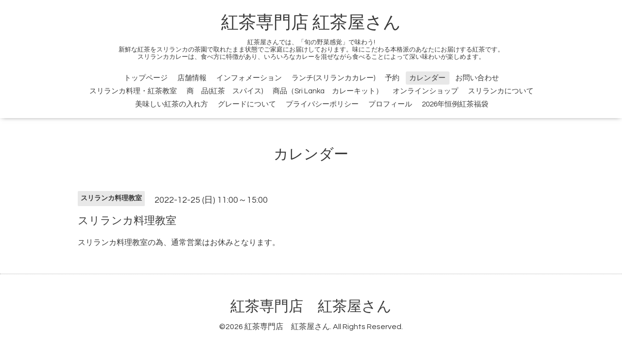

--- FILE ---
content_type: text/html; charset=utf-8
request_url: https://kouchayasan.jp/calendar/4844177
body_size: 2397
content:
<!DOCTYPE html>

<!--[if IE 9 ]><html lang="ja" class="ie9"><![endif]-->
<!--[if (gt IE 9)|!(IE)]><!--><html lang="ja"><!--<![endif]-->
<head>
  <!-- Oneplate: ver.202007200000 -->
  <meta charset="utf-8" />
  <title>スリランカ料理教室 - 紅茶専門店 紅茶屋さん</title>
  <meta name="viewport" content="width=device-width,initial-scale=1.0,minimum-scale=1.0">

  <meta name="description" content="スリランカ料理教室の為、通常営業はお休みとなります。">
  <meta name="keywords" content="紅茶専門店　紅茶屋さん">

  <meta property="og:title" content="紅茶専門店 紅茶屋さん">
  <meta property="og:image" content="">
  <meta property="og:site_name" content="紅茶専門店 紅茶屋さん">
  
  <link rel="alternate" type="application/rss+xml" title="紅茶専門店 紅茶屋さん / RSS" href="/feed.rss">
  <link rel="stylesheet" href="//fonts.googleapis.com/css?family=Questrial">
  <link rel="stylesheet" href="/style.css?723956-1617448494?20200710">
  <link rel="stylesheet" href="/css/font-awesome/css/font-awesome.min.css">
  <link rel="stylesheet" href="/assets/slick/slick.css">

  <script src="/assets/jquery/jquery-3.5.1.min.js"></script>
  <script src="/js/tooltip.js"></script>
  <script src="/assets/clipsquareimage/jquery.clipsquareimage.js"></script>
</head>
<body id="calendar">

  <div class="totop">
    <i class="button fa fa-angle-up"></i>
  </div>

  <div id="container">

    <!-- #header -->
    <div id="header" class="cd-header">
      <div class="inner">

      <div class="element shop_tel" data-shoptel="048-622-5931">
        <div>
          <i class="fa fa-phone-square"></i>&nbsp;048-622-5931
        </div>
      </div>

      <h1 class="element logo">
        <a class="shop_sitename" href="https://kouchayasan.jp">紅茶専門店 紅茶屋さん</a>
      </h1>

      <div class="element site_description">
        <span>紅茶屋さんでは、「旬の野菜感覚」で味わう!<br />
新鮮な紅茶をスリランカの茶園で取れたまま状態でご家庭にお届けしております。味にこだわる本格派のあなたにお届けする紅茶です。<br />
スリランカカレーは、食べ方に特徴があり、いろいろなカレーを混ぜながら食べることによって深い味わいが楽しめます。</span>
      </div>

      <div class="element navi pc">
        <ul class="navi_list">
          
          <li class="navi_top">
            <a href="/" >トップページ</a>
          </li>
          
          <li class="navi_about">
            <a href="/about" >店舗情報</a>
          </li>
          
          <li class="navi_info">
            <a href="/info" >インフォメーション</a>
          </li>
          
          <li class="navi_free free_391412">
            <a href="/free/lunch" >ランチ(スリランカカレー)</a>
          </li>
          
          <li class="navi_reservation">
            <a href="/reservation" >予約</a>
          </li>
          
          <li class="navi_calendar active">
            <a href="/calendar" >カレンダー</a>
          </li>
          
          <li class="navi_contact">
            <a href="/contact" >お問い合わせ</a>
          </li>
          
          <li class="navi_free free_424942">
            <a href="/free/cookingclass" >スリランカ料理・紅茶教室</a>
          </li>
          
          <li class="navi_menu">
            <a href="/menu" >商　品(紅茶　スパイス)</a>
          </li>
          
          <li class="navi_free free_410754">
            <a href="/free/shop" >商品（Sri Lanka　カレーキット）</a>
          </li>
          
          <li class="navi_links links_55004">
            <a href="http://kouchayasan.shop-pro.jp/" target="_blank">オンラインショップ</a>
          </li>
          
          <li class="navi_free free_391408">
            <a href="/free/srilanka" >スリランカについて</a>
          </li>
          
          <li class="navi_free free_391496">
            <a href="/free/making" >美味しい紅茶の入れ方</a>
          </li>
          
          <li class="navi_free free_391493">
            <a href="/free/grade" >グレードについて</a>
          </li>
          
          <li class="navi_free free_391407">
            <a href="/free/privacy" >プライバシーポリシー</a>
          </li>
          
          <li class="navi_free free_391390">
            <a href="/free/profil" >プロフィール</a>
          </li>
          
          <li class="navi_free free_478338">
            <a href="/free/fuku-2025" >2026年恒例紅茶福袋</a>
          </li>
          
        </ul>
      </div>
      <!-- /#navi -->

      </div>
      <!-- /.inner -->

      <div class="navi mobile"></div>

      <div id="button_navi">
        <div class="navi_trigger cd-primary-nav-trigger">
          <i class="fa fa-navicon"></i>
        </div>
      </div>

    </div>
    <!-- /#header -->

    <div id="content">

<!-- CONTENT ----------------------------------------------------------------------- -->















<!----------------------------------------------
ページ：カレンダー
---------------------------------------------->
<script src="/js/theme_oneplate/calendar.js?20151028"></script>

<div class="inner">

  <h2 class="page_title">
    <span>カレンダー</span>
  </h2>

    


    
    <div class="details">
      <div>
        <span class="category">スリランカ料理教室</span>&nbsp; <span class="date">2022-12-25 (日) 11:00～15:00</span>
      </div>

      <h3>スリランカ料理教室</h3>

      <div class="body textfield">
        <p>スリランカ料理教室の為、通常営業はお休みとなります。</p>
      </div>

      <div class="image">
        
      </div>

    </div>
    

</div>
<!-- /.inner -->



















<!-- CONTENT ----------------------------------------------------------------------- -->

    </div>
    <!-- /#content -->


    


    <div class="gadgets">
      <div class="inner">
      </div>
    </div>

    <div class="sidebar">
      <div class="inner">

        <div class="block today_area">
          <h3>Schedule</h3>
          <dl>
            <dt class="today_title">
              2026.01.21 Wednesday
            </dt>
            
            <dd class="today_schedule">
              <div class="today_schedule_title">
                <a href="/calendar/6553736"> 定休日</a>
              </div>
            </dd>
            
          </dl>
        </div>

        <div class="block counter_area">
          <h3>Counter</h3>
          <div>Today: <span class="num">456</span></div>
          <div>Yesterday: <span class="num">404</span></div>
          <div>Total: <span class="num">451594</span></div>
        </div>

        <div class="block qr_area">
          <h3>Mobile</h3>
          <img src="//r.goope.jp/qr/kouchayasan"width="100" height="100" />
        </div>

      </div>
    </div>

    <div class="social">
      <div class="inner"></div>
    </div>

    <div id="footer">
        <div class="inner">

          <div class="social_icons">
            

            

            
          </div>

          <div class="shop_name">
            <a href="https://kouchayasan.jp">紅茶専門店　紅茶屋さん</a>
          </div>

          

          <div class="copyright">
            &copy;2026 <a href="https://kouchayasan.jp">紅茶専門店　紅茶屋さん</a>. All Rights Reserved.
          </div>

          <div>
            <div class="powered">
              Powered by <a class="link_color_02" href="https://goope.jp/">グーペ</a> /
              <a class="link_color_02" href="https://admin.goope.jp/">Admin</a>
            </div>

            <div class="shop_rss">
              <span>/ </span><a href="/feed.rss">RSS</a>
            </div>
          </div>

        </div>
    </div>

  </div>
  <!-- /#container -->

  <script src="/assets/colorbox/jquery.colorbox-1.6.4.min.js"></script>
  <script src="/assets/slick/slick.js"></script>
  <script src="/assets/lineup/jquery-lineup.min.js"></script>
  <script src="/assets/tile/tile.js"></script>
  <script src="/js/theme_oneplate/init.js?20200710"></script>

</body>
</html>
